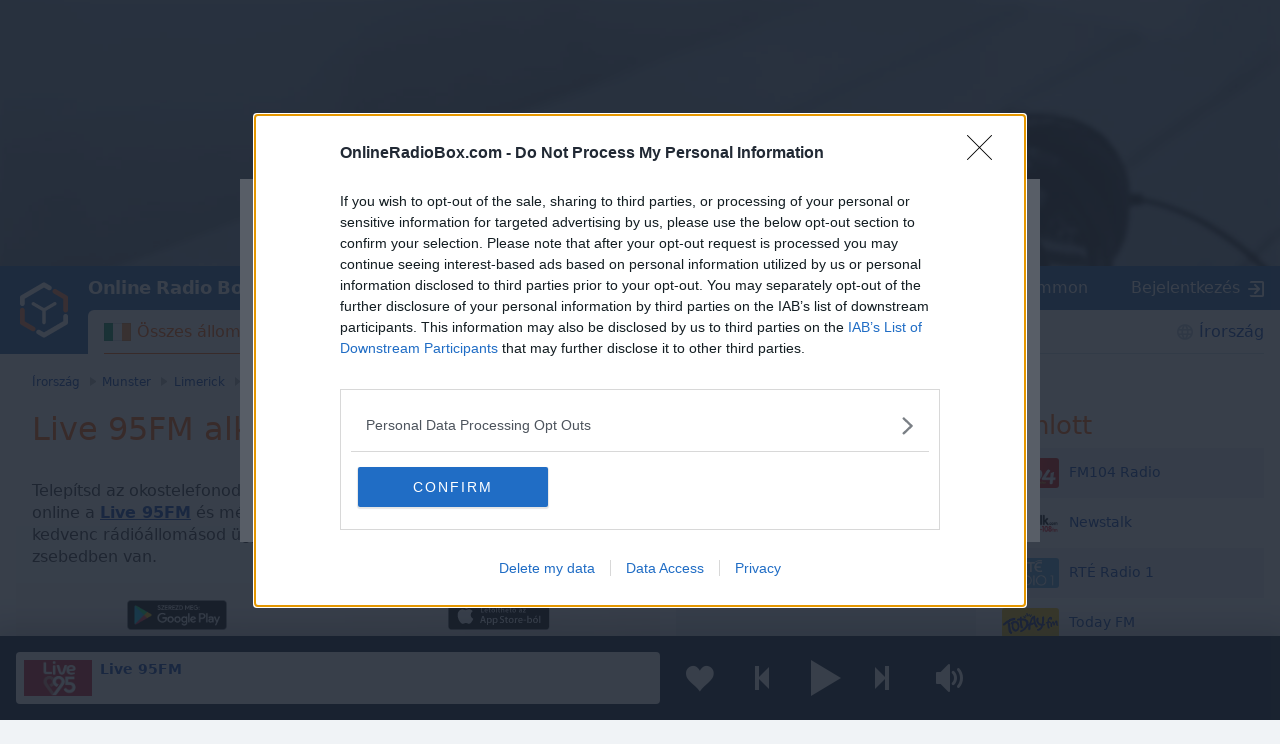

--- FILE ---
content_type: text/html; charset=utf-8
request_url: https://onlineradiobox.com/ie/live/app/?lang=hu
body_size: 16151
content:
<!DOCTYPE html>
<html lang="hu">
<head itemtype="https://schema.org/WebSite">
  <meta http-equiv="X-UA-Compatible" content="IE=edge,chrome=1"/>
  <meta name="viewport" content="width=device-width, initial-scale=1.0, minimum-scale=0.5, user-scalable=yes" />
  <meta name="HandheldFriendly" content="true"/>
  <meta name="MobileOptimized" content="480"/>
  <meta name="PalmComputingPlatform" content="true"/>
	<meta name="referrer" content="origin">
	<link rel="preload" href="//cdn.onlineradiobox.com/fonts/orb-icons.v2.woff" as="font" crossorigin="anonymous">
	<link rel="preconnect" href="//cdn.onlineradiobox.com/img/">
	<link rel="preconnect" href="//pagead2.googlesyndication.com">
	<link rel="preconnect" href="//www.google-analytics.com">
	<link rel="preconnect" href="//www.googletagservices.com">
	<link rel="preconnect" href="//googleads.g.doubleclick.net">
	<link rel="preconnect" href="//securepubads.g.doubleclick.net">
	<link rel="preconnect" href="//fonts.googleapis.com">
	<link rel="preconnect" href="//fonts.gstatic.com" crossorigin>
	<link href="//fonts.googleapis.com/css2?family=Roboto" rel="stylesheet">
	<link rel="stylesheet" media="only screen" href="//cdn.onlineradiobox.com/css/main.min.adfeca85.css"/>
	<!--[if lt IE 9]><script src="https://cdnjs.cloudflare.com/ajax/libs/html5shiv/3.7.3/html5shiv.js"></script><![endif]-->
	<!--[if lt IE 10]><link rel="stylesheet" media="screen" href="//cdn.onlineradiobox.com/css/ie.min.b59a44d3.css" /><![endif]-->

	<link rel="icon" href="//cdn.onlineradiobox.com/img/favicon.ico" type="image/x-icon"/>
	<link rel="shortcut icon" href="//cdn.onlineradiobox.com/img/favicon.ico" type="image/x-icon"/>
	<link rel="apple-touch-icon" href="//cdn.onlineradiobox.com/img/ios_favicon.png"/>
	<link rel="apple-touch-icon" sizes="57x57" href="//cdn.onlineradiobox.com/img/apple-touch-icon-57x57.png" />
	<link rel="apple-touch-icon" sizes="60x60" href="//cdn.onlineradiobox.com/img/apple-touch-icon-60x60.png" />
	<link rel="apple-touch-icon" sizes="72x72" href="//cdn.onlineradiobox.com/img/apple-touch-icon-72x72.png" />
	<link rel="apple-touch-icon" sizes="76x76" href="//cdn.onlineradiobox.com/img/apple-touch-icon-76x76.png" />
	<link rel="apple-touch-icon" sizes="114x114" href="//cdn.onlineradiobox.com/img/apple-touch-icon-114x114.png" />
	<link rel="apple-touch-icon" sizes="120x120" href="//cdn.onlineradiobox.com/img/apple-touch-icon-120x120.png" />
	<link rel="apple-touch-icon" sizes="144x144" href="//cdn.onlineradiobox.com/img/apple-touch-icon-144x144.png" />
	<link rel="apple-touch-icon" sizes="152x152" href="//cdn.onlineradiobox.com/img/apple-touch-icon-152x152.png" />
	<link rel="apple-touch-icon" sizes="180x180" href="//cdn.onlineradiobox.com/img/apple-touch-icon-180x180.png" />
	<link rel="icon" type="image/png" href="//cdn.onlineradiobox.com/img/favicon-32x32.png" sizes="32x32" />
	<link rel="icon" type="image/png" href="//cdn.onlineradiobox.com/img/favicon-194x194.png" sizes="194x194" />
	<link rel="icon" type="image/png" href="//cdn.onlineradiobox.com/img/favicon-96x96.png" sizes="96x96" />
	<link rel="icon" type="image/png" href="//cdn.onlineradiobox.com/img/android-chrome-192x192.png" sizes="192x192" />
	<link rel="icon" type="image/png" href="//cdn.onlineradiobox.com/img/favicon-16x16.png" sizes="16x16" />
	<link rel="manifest" href="//cdn.onlineradiobox.com/img/manifest.json" />
	<meta name="msapplication-TileColor" content="#2f63a0" />
	<meta name="msapplication-TileImage" content="//cdn.onlineradiobox.com/img/mstile-144x144.png" />
	<meta name="theme-color" content="#ffffff" />
	<meta name="description" content="Telepítsd a Live 95FM alkalmazást, és hallgasd a kedvenc rádióállomásodat – bárhol is vagy!" />
	<meta name="keywords" content="alkalmazás, Live 95FM, Limerick, Írország, radio, rádióállomást" />
	<meta name="twitter:card" content="summary_large_image" />
	<meta name="twitter:site" content="@onlineradiobox" />
	<meta property="og:site_name" content="OnlineRadioBox.com" />
	<meta property="og:locale" content="hu-hu" />
	<meta property="og:title" content="Live 95FM" />
	<meta property="og:url" content="https://onlineradiobox.com/ie/live/app/" />
	<meta property="og:description" content="Hallgass Live 95FM online" />
	<meta property="og:image" content="https://cdn.onlineradiobox.com/img/fblogo/1/7701.v9.png" />
	<meta property="og:image:width" content="470" />
	<meta property="og:image:height" content="245" />
	<meta name="apple-itunes-app" content="app-id=1101437391" />
	<title>Live 95FM alkalmazás</title>
	<script type="application/ld+json">
	{
	  "@context": "https://schema.org",
	  "@type": "WebSite",
	  "name": "OnlineRadioBox",
	  "url": "https://onlineradiobox.com"
	}
	</script>

<link rel="canonical" href="https://onlineradiobox.com/ie/live/app/" />
<!-- InMobi Choice. Consent Manager Tag v3.0 (for TCF 2.2) -->
<script type="text/javascript" async=true>
(function() {
  var host = 'onlineradiobox.com';
 
  var element = document.createElement('script');
  var firstScript = document.getElementsByTagName('script')[0];
  var url = 'https://cmp.inmobi.com'
    .concat('/choice/', 'cd_eHj20FwP5d', '/', host, '/choice.js?tag_version=V3');
  var uspTries = 0;
  var uspTriesLimit = 3;
  element.async = true;
  element.type = 'text/javascript';
  element.src = url;

  firstScript.parentNode.insertBefore(element, firstScript);

  function makeStub() {
    var TCF_LOCATOR_NAME = '__tcfapiLocator';
    var queue = [];
    var win = window;
    var cmpFrame;

    function addFrame() {
      var doc = win.document;
      var otherCMP = !!(win.frames[TCF_LOCATOR_NAME]);

      if (!otherCMP) {
        if (doc.body) {
          var iframe = doc.createElement('iframe');

          iframe.style.cssText = 'display:none';
          iframe.name = TCF_LOCATOR_NAME;
          doc.body.appendChild(iframe);
        } else {
          setTimeout(addFrame, 5);
        }
      }
      return !otherCMP;
    }

    function tcfAPIHandler() {
      var gdprApplies;
      var args = arguments;

      if (!args.length) {
        return queue;
      } else if (args[0] === 'setGdprApplies') {
        if (
          args.length > 3 &&
          args[2] === 2 &&
          typeof args[3] === 'boolean'
        ) {
          gdprApplies = args[3];
          if (typeof args[2] === 'function') {
            args[2]('set', true);
          }
        }
      } else if (args[0] === 'ping') {
        var retr = {
          gdprApplies: gdprApplies,
          cmpLoaded: false,
          cmpStatus: 'stub'
        };

        if (typeof args[2] === 'function') {
          args[2](retr);
        }
      } else {
        if(args[0] === 'init' && typeof args[3] === 'object') {
          args[3] = Object.assign(args[3], { tag_version: 'V3' });
        }
        queue.push(args);
      }
    }

    function postMessageEventHandler(event) {
      var msgIsString = typeof event.data === 'string';
      var json = {};

      try {
        if (msgIsString) {
          json = JSON.parse(event.data);
        } else {
          json = event.data;
        }
      } catch (ignore) {}

      var payload = json.__tcfapiCall;

      if (payload) {
        window.__tcfapi(
          payload.command,
          payload.version,
          function(retValue, success) {
            var returnMsg = {
              __tcfapiReturn: {
                returnValue: retValue,
                success: success,
                callId: payload.callId
              }
            };
            if (msgIsString) {
              returnMsg = JSON.stringify(returnMsg);
            }
            if (event && event.source && event.source.postMessage) {
              event.source.postMessage(returnMsg, '*');
            }
          },
          payload.parameter
        );
      }
    }

    while (win) {
      try {
        if (win.frames[TCF_LOCATOR_NAME]) {
          cmpFrame = win;
          break;
        }
      } catch (ignore) {}

      if (win === window.top) {
        break;
      }
      win = win.parent;
    }
    if (!cmpFrame) {
      addFrame();
      win.__tcfapi = tcfAPIHandler;
      win.addEventListener('message', postMessageEventHandler, false);
    }
  };

  makeStub();

  function makeGppStub() {
    const CMP_ID = 10;
    const SUPPORTED_APIS = [
      '2:tcfeuv2',
      '6:uspv1',
      '7:usnatv1',
      '8:usca',
      '9:usvav1',
      '10:uscov1',
      '11:usutv1',
      '12:usctv1'
    ];

    window.__gpp_addFrame = function (n) {
      if (!window.frames[n]) {
        if (document.body) {
          var i = document.createElement("iframe");
          i.style.cssText = "display:none";
          i.name = n;
          document.body.appendChild(i);
        } else {
          window.setTimeout(window.__gpp_addFrame, 10, n);
        }
      }
    };
    window.__gpp_stub = function () {
      var b = arguments;
      __gpp.queue = __gpp.queue || [];
      __gpp.events = __gpp.events || [];

      if (!b.length || (b.length == 1 && b[0] == "queue")) {
        return __gpp.queue;
      }

      if (b.length == 1 && b[0] == "events") {
        return __gpp.events;
      }

      var cmd = b[0];
      var clb = b.length > 1 ? b[1] : null;
      var par = b.length > 2 ? b[2] : null;
      if (cmd === "ping") {
        clb(
          {
            gppVersion: "1.1", // must be “Version.Subversion”, current: “1.1”
            cmpStatus: "stub", // possible values: stub, loading, loaded, error
            cmpDisplayStatus: "hidden", // possible values: hidden, visible, disabled
            signalStatus: "not ready", // possible values: not ready, ready
            supportedAPIs: SUPPORTED_APIS, // list of supported APIs
            cmpId: CMP_ID, // IAB assigned CMP ID, may be 0 during stub/loading
            sectionList: [],
            applicableSections: [-1],
            gppString: "",
            parsedSections: {},
          },
          true
        );
      } else if (cmd === "addEventListener") {
        if (!("lastId" in __gpp)) {
          __gpp.lastId = 0;
        }
        __gpp.lastId++;
        var lnr = __gpp.lastId;
        __gpp.events.push({
          id: lnr,
          callback: clb,
          parameter: par,
        });
        clb(
          {
            eventName: "listenerRegistered",
            listenerId: lnr, // Registered ID of the listener
            data: true, // positive signal
            pingData: {
              gppVersion: "1.1", // must be “Version.Subversion”, current: “1.1”
              cmpStatus: "stub", // possible values: stub, loading, loaded, error
              cmpDisplayStatus: "hidden", // possible values: hidden, visible, disabled
              signalStatus: "not ready", // possible values: not ready, ready
              supportedAPIs: SUPPORTED_APIS, // list of supported APIs
              cmpId: CMP_ID, // list of supported APIs
              sectionList: [],
              applicableSections: [-1],
              gppString: "",
              parsedSections: {},
            },
          },
          true
        );
      } else if (cmd === "removeEventListener") {
        var success = false;
        for (var i = 0; i < __gpp.events.length; i++) {
          if (__gpp.events[i].id == par) {
            __gpp.events.splice(i, 1);
            success = true;
            break;
          }
        }
        clb(
          {
            eventName: "listenerRemoved",
            listenerId: par, // Registered ID of the listener
            data: success, // status info
            pingData: {
              gppVersion: "1.1", // must be “Version.Subversion”, current: “1.1”
              cmpStatus: "stub", // possible values: stub, loading, loaded, error
              cmpDisplayStatus: "hidden", // possible values: hidden, visible, disabled
              signalStatus: "not ready", // possible values: not ready, ready
              supportedAPIs: SUPPORTED_APIS, // list of supported APIs
              cmpId: CMP_ID, // CMP ID
              sectionList: [],
              applicableSections: [-1],
              gppString: "",
              parsedSections: {},
            },
          },
          true
        );
      } else if (cmd === "hasSection") {
        clb(false, true);
      } else if (cmd === "getSection" || cmd === "getField") {
        clb(null, true);
      }
      //queue all other commands
      else {
        __gpp.queue.push([].slice.apply(b));
      }
    };
    window.__gpp_msghandler = function (event) {
      var msgIsString = typeof event.data === "string";
      try {
        var json = msgIsString ? JSON.parse(event.data) : event.data;
      } catch (e) {
        var json = null;
      }
      if (typeof json === "object" && json !== null && "__gppCall" in json) {
        var i = json.__gppCall;
        window.__gpp(
          i.command,
          function (retValue, success) {
            var returnMsg = {
              __gppReturn: {
                returnValue: retValue,
                success: success,
                callId: i.callId,
              },
            };
            event.source.postMessage(msgIsString ? JSON.stringify(returnMsg) : returnMsg, "*");
          },
          "parameter" in i ? i.parameter : null,
          "version" in i ? i.version : "1.1"
        );
      }
    };
    if (!("__gpp" in window) || typeof window.__gpp !== "function") {
      window.__gpp = window.__gpp_stub;
      window.addEventListener("message", window.__gpp_msghandler, false);
      window.__gpp_addFrame("__gppLocator");
    }
  };

  makeGppStub();

  var uspStubFunction = function() {
    var arg = arguments;
    if (typeof window.__uspapi !== uspStubFunction) {
      setTimeout(function() {
        if (typeof window.__uspapi !== 'undefined') {
          window.__uspapi.apply(window.__uspapi, arg);
        }
      }, 500);
    }
  };

  var checkIfUspIsReady = function() {
    uspTries++;
    if (window.__uspapi === uspStubFunction && uspTries < uspTriesLimit) {
      console.warn('USP is not accessible');
    } else {
      clearInterval(uspInterval);
    }
  };

  if (typeof window.__uspapi === 'undefined') {
    window.__uspapi = uspStubFunction;
    var uspInterval = setInterval(checkIfUspIsReady, 6000);
  }
})();
</script>
<!-- End InMobi Choice. Consent Manager Tag v3.0 (for TCF 2.2) -->

	
<!-- Google tag (gtag.js) -->
<script async src="https://www.googletagmanager.com/gtag/js?id=UA-52815707-2"></script>
<script>
  window.dataLayer = window.dataLayer || [];
  function gtag(){dataLayer.push(arguments);}
  gtag('js', new Date());
  gtag('config', 'UA-52815707-2');
  gtag('config', 'G-7LD76EP8L7');
</script>


<link rel="preconnect" href="https://a.pub.network/" crossorigin />
<link rel="preconnect" href="https://b.pub.network/" crossorigin />
<link rel="preconnect" href="https://c.pub.network/" crossorigin />
<link rel="preconnect" href="https://d.pub.network/" crossorigin />
<link rel="preconnect" href="https://btloader.com/" crossorigin />
<link rel="preconnect" href="https://api.btloader.com/" crossorigin />
<link rel="preconnect" href="https://cdn.confiant-integrations.net" crossorigin />
<!-- Below is a link to a CSS file that accounts for Cumulative Layout Shift, a new Core Web Vitals subset that Google uses to help rank your site in search -->
<!-- The file is intended to eliminate the layout shifts that are seen when ads load into the page. If you don't want to use this, simply remove this file -->
<!-- To find out more about CLS, visit https://web.dev/vitals/ -->
<link rel="stylesheet" href="https://a.pub.network/onlineradiobox-com/cls.css">
<script data-cfasync="false" type="text/javascript">
  var freestar = freestar || {};
  freestar.queue = freestar.queue || [];
  freestar.config = freestar.config || {};
  freestar.config.enabled_slots = [];
  freestar.initCallback = function () { (freestar.config.enabled_slots.length === 0) ? freestar.initCallbackCalled = false : freestar.newAdSlots(freestar.config.enabled_slots) }
  if (document.documentElement.clientWidth >= 768) {
    freestar.config.disabledProducts = {
      googleInterstitial: true
    }
  }
  
</script>
<script src="https://a.pub.network/onlineradiobox-com/pubfig.min.js" data-cfasync="false" async></script>

<script>

</script>
<script data-sdk="l/1.1.11" data-cfasync="false" nowprocket src="https://html-load.com/loader.min.js" charset="UTF-8"></script>
<script nowprocket>(function(){function t(o,e){const r=n();return(t=function(t,n){return r[t-=384]})(o,e)}function n(){const t=["type","last_bfa_at","&domain=","102LYbpmY","localStorage","write","rtt","https://report.error-report.com/modal?eventId=&error=Vml0YWwgQVBJIGJsb2NrZWQ%3D&domain=","contains","16kduoiF","name","split","onLine","src","Fallback Failed","display","recovery","outerHTML","as_","507790rZlnss","data","https://report.error-report.com/modal?eventId=","connection","textContent","as_index","querySelectorAll","toString","charCodeAt","message","POST","&error=","url","check","https://","hostname","link,style","/loader.min.js","1140036CjxGRI","btoa","concat","script","6789231DCXYYU","appendChild","map","Script not found","height","width","now","getBoundingClientRect","260238QFdSUT","documentElement","querySelector","from","error","location","Failed to load script: ","_fa_","value","close-error-report","loader_light","removeEventListener","&url=","style","href","loader-check","currentScript","as_modal_loaded","iframe",'/loader.min.js"]',"attributes","VGhlcmUgd2FzIGEgcHJvYmxlbSBsb2FkaW5nIHRoZSBwYWdlLiBQbGVhc2UgY2xpY2sgT0sgdG8gbGVhcm4gbW9yZS4=","none","928974xztqNb","searchParams","reload","setAttribute",'script[src*="//',"length","append","createElement","addEventListener","host","title","https://error-report.com/report","getComputedStyle","forEach","remove","13558faTYZC","setItem","340823SZkyVS","width: 100vw; height: 100vh; z-index: 2147483647; position: fixed; left: 0; top: 0;","https://report.error-report.com/modal?eventId=&error=","text","Cannot find currentScript"];return(n=function(){return t})()}(function(){const o=t,e=n();for(;;)try{if(145337===parseInt(o(459))/1+-parseInt(o(403))/2*(parseInt(o(413))/3)+-parseInt(o(447))/4+-parseInt(o(429))/5+-parseInt(o(388))/6+-parseInt(o(405))/7*(parseInt(o(419))/8)+parseInt(o(451))/9)break;e.push(e.shift())}catch(t){e.push(e.shift())}})(),(()=>{"use strict";const n=t,o=n=>{const o=t;let e=0;for(let t=0,r=n[o(393)];t<r;t++)e=(e<<5)-e+n[o(437)](t),e|=0;return e},e=class{static[n(442)](){const t=n;var e,r;let c=arguments[t(393)]>0&&void 0!==arguments[0]?arguments[0]:t(426),a=!(arguments[t(393)]>1&&void 0!==arguments[1])||arguments[1];const i=Date[t(457)](),s=i-i%864e5,d=s-864e5,l=s+864e5,u=t(428)+o(c+"_"+s),w=t(428)+o(c+"_"+d),h=t(428)+o(c+"_"+l);return u!==w&&u!==h&&w!==h&&!(null!==(e=null!==(r=window[u])&&void 0!==r?r:window[w])&&void 0!==e?e:window[h])&&(a&&(window[u]=!0,window[w]=!0,window[h]=!0),!0)}};function r(o,e){const r=n;try{window[r(414)][r(404)](window[r(464)][r(397)]+r(466)+btoa(r(411)),Date[r(457)]()[r(436)]())}catch(t){}try{!async function(n,o){const e=r;try{if(await async function(){const n=t;try{if(await async function(){const n=t;if(!navigator[n(422)])return!0;try{await fetch(location[n(473)])}catch(t){return!0}return!1}())return!0;try{if(navigator[n(432)][n(416)]>1e3)return!0}catch(t){}return!1}catch(t){return!1}}())return;const r=await async function(n){const o=t;try{const t=new URL(o(399));t[o(389)][o(394)](o(410),o(469)),t[o(389)][o(394)](o(398),""),t[o(389)][o(394)](o(438),n),t[o(389)][o(394)](o(441),location[o(473)]);const e=await fetch(t[o(473)],{method:o(439)});return await e[o(408)]()}catch(t){return o(463)}}(n);document[e(435)](e(445))[e(401)]((t=>{const n=e;t[n(402)](),t[n(433)]=""}));let a=!1;window[e(396)](e(438),(t=>{const n=e;n(476)===t[n(430)]&&(a=!0)}));const i=document[e(395)](e(477));i[e(423)]=e(431)[e(449)](r,e(440))[e(449)](btoa(n),e(412))[e(449)](o,e(471))[e(449)](btoa(location[e(473)])),i[e(391)](e(472),e(406)),document[e(460)][e(452)](i);const s=t=>{const n=e;n(468)===t[n(430)]&&(i[n(402)](),window[n(470)](n(438),s))};window[e(396)](e(438),s);const d=()=>{const t=e,n=i[t(458)]();return t(387)!==window[t(400)](i)[t(425)]&&0!==n[t(456)]&&0!==n[t(455)]};let l=!1;const u=setInterval((()=>{if(!document[e(418)](i))return clearInterval(u);d()||l||(clearInterval(u),l=!0,c(n,o))}),1e3);setTimeout((()=>{a||l||(l=!0,c(n,o))}),3e3)}catch(t){c(n,o)}}(o,e)}catch(t){c(o,e)}}function c(t,o){const e=n;try{const n=atob(e(386));!1!==confirm(n)?location[e(473)]=e(407)[e(449)](btoa(t),e(412))[e(449)](o,e(471))[e(449)](btoa(location[e(473)])):location[e(390)]()}catch(t){location[e(473)]=e(417)[e(449)](o)}}(()=>{const t=n,o=n=>t(465)[t(449)](n);let c="";try{var a,i;null===(a=document[t(475)])||void 0===a||a[t(402)]();const n=null!==(i=function(){const n=t,o=n(434)+window[n(448)](window[n(464)][n(444)]);return window[o]}())&&void 0!==i?i:0;if(!e[t(442)](t(474),!1))return;const s="html-load.com,fb.html-load.com,content-loader.com,fb.content-loader.com"[t(421)](",");c=s[0];const d=document[t(461)](t(392)[t(449)](s[n],t(384)));if(!d)throw new Error(t(454));const l=Array[t(462)](d[t(385)])[t(453)]((n=>({name:n[t(420)],value:n[t(467)]})));if(n+1<s[t(393)])return function(n,o){const e=t,r=e(434)+window[e(448)](window[e(464)][e(444)]);window[r]=o}(0,n+1),void function(n,o){const e=t;var r;const c=document[e(395)](e(450));o[e(401)]((t=>{const n=e;let{name:o,value:r}=t;return c[n(391)](o,r)})),c[e(391)](e(423),e(443)[e(449)](n,e(446))),document[e(415)](c[e(427)]);const a=null===(r=document[e(475)])||void 0===r?void 0:r[e(427)];if(!a)throw new Error(e(409));document[e(415)](a)}(s[n+1],l);r(o(t(424)),c)}catch(n){try{n=n[t(436)]()}catch(t){}r(o(n),c)}})()})();
})();</script>
</head>

<body itemscope itemtype="https://schema.org/WebPage">


<div class="modal--cookies" role="dialog">
	<section>
		<svg class="modal__i-close" aria-label="Close" role="button" xmlns="http://www.w3.org/2000/svg" viewBox="0 0 10 10"><path d="M9.8,8.8L6,5l3.8-3.8c0.3-0.3,0.3-0.7,0-1c-0.3-0.3-0.7-0.3-1,0L5,4L1.2,0.2c-0.3-0.3-0.7-0.3-1,0c-0.3,0.3-0.3,0.7,0,1L4,5 L0.2,8.8c-0.3,0.3-0.3,0.7,0,1c0.3,0.3,0.7,0.3,1,0L5,6l3.8,3.8c0.3,0.3,0.7,0.3,1,0C10.1,9.5,10.1,9.1,9.8,8.8z"></path></svg>
		<h3>Sütiket (cookie) használunk</h3>
		<p>
			Online Radio Box <a href="/privacy#cookie">sütiket használ</a> annak érdekében, hogy a felhasználóinknak a legjobb szolgáltatást nyújtsuk. A kedvelt rádióállomások és zenei műfajok, felhasználók kedvencei, állomásokról írt vélemények és más szolgáltatások biztosításához szükség van személyes adatainak feldolgozására.		
		</p>
		<p>
			Kattintson a &#39;Beleegyezem&#39; gombra, amellyel biztosítja, hogy a legjobb felhasználói élményben részesül weboldalunkon. Ha szeretné, a &#34;Beállítások&#34; menüpontban ki is választhatja, hogy mely sütiket vagy technológiákat szeretné engedélyezni.
		</p>
		
		<menu class="action">
			<li><button type="button" class="button" id="agree_eu_cookies">Beleegyezem</button></li>
			<li><span class="link" role="button" id="eu_cookie_settings">Beállítások</span></li>
		</menu>

	</section>
</div>
<div class="modal--cookies-backdrop"></div>

<div class="modal--cookies-settings" role="dialog">
	<section>
		<svg class="modal__i-close" aria-label="Close" role="button" xmlns="http://www.w3.org/2000/svg" viewBox="0 0 10 10"><path d="M9.8,8.8L6,5l3.8-3.8c0.3-0.3,0.3-0.7,0-1c-0.3-0.3-0.7-0.3-1,0L5,4L1.2,0.2c-0.3-0.3-0.7-0.3-1,0c-0.3,0.3-0.3,0.7,0,1L4,5 L0.2,8.8c-0.3,0.3-0.3,0.7,0,1c0.3,0.3,0.7,0.3,1,0L5,6l3.8,3.8c0.3,0.3,0.7,0.3,1,0C10.1,9.5,10.1,9.1,9.8,8.8z"></path></svg>
		<form>
			<h3>A legszükségesebb sütik</h3>
			<p>A szükséges sütikre a Online Radio Box alapvető funkcióinak biztosításához van szükség. A weboldal ezek nélkül a fájlok nélkül nem működik megfelelően, csak akkor kapcsolhatók ki, ha módosít böngészője beállításain, vagy a weboldalt &#34;Incognito&#34; módban használja.
				<a href="/privacy#cookies">Hogyan használjuk a sütiket</a>
			</p>
			
			<h3 class="modal__heading">Egyéb sütik</h3>
			<p>A marketing sütik segítenek nekünk és partnereinknek abban, hogy oldalunk felkeresése során és után az érdeklődésének megfelelő hirdetéseket és tartalmakat tudjuk megjeleníteni Önnek.</p>
			<ul>
				<li><span class="switch-box"><input id="cookies-gad" type="checkbox"  checked />
					<i></i><label for="cookies-gad">Google AdSense</label></span>
				</li>
				<!--<li><span class="switch-box"><input id="cookies-3rd" type="checkbox" /><i></i><label for="cookies-3rd">Third-parties Partners</label></span></li>-->
			</ul>
			
			<p>Az analitikai rendszerek, közösségi hálók és egyéb szolgáltatások sütijei abban segítenek nekünk, hogy az Ön érdeklődének megfelelően tudjuk testreszabni a weboldal megjelenését.</p>
			<ul>
				<li><span class="switch-box"><input id="cookies-gan" type="checkbox"  checked />
					<i></i><label for="cookies-gan">Google Analitycs</label></span>
				</li>
				<li><span class="switch-box"><input id="cookies-soc" type="checkbox"  checked />
					<i></i><label for="cookies-soc">Közösségi hálózatok stb.</label></span>
				</li>
			</ul>
			
			<p class="alert--error">Figyelem! A kiválasztott beállításoktól függően egyes funkciók nem biztos, hogy elérhetőek! Javasoljuk az összes süti engedélyezését a weboldal megfelelő működésének biztosítása érdekében.</p>
			
			<menu class="action">
				<li><button type="button" id="enable_all_eu_settings_cookies" class="button">Összes engedélyezése és mentés</button></li>
				<li><button type="button" id="save_cookies_settings" class="cancel">Módosítások mentése</button></li>
			</menu>
			
		</form>
	</section>
</div>

<audio id="top_player" crossorigin="true" style="width:1px;height:1px;overflow:hidden;position:absolute;"></audio>
<div class="player">
	<div class="player__promo">
		<figure><svg xmlns="http://www.w3.org/2000/svg" viewBox="0 0 888 296"><path fill="#212838" d="M837.95,82.84L491.46,282.89c-30.2,17.43-67.38,17.49-97.63,0.15L49.58,85.67 c-30.52-17.5-49.11-50.03-49-85.22V0H0v296h888V2.06C886.56,35.49,867.07,66.03,837.95,82.84z"/></svg></figure>
		<section>
			<p>Telepítsd az ingyenes Online Radio Box mobilalkalmazást okostelefonodra és hallgasd online kedvenc rádióállomásaidat, akárhol is jársz!</p>
			<button class="player__promo__close" id="player__promo__close">Nem, köszönöm</button>
			<span id="banner-android-app-link" class="link--playmarket" role="button" style="display:none">
				<a href="https://play.google.com/store/apps/details?id=com.finallevel.radiobox&amp;referrer=utm_source%3Dplayer%26utm_medium%3Dreferral%26utm_campaign%3Dads" class="promo-store-link"><img alt="Get it on Google Play" src="//cdn.onlineradiobox.com/img/google-play-badge2_hu.png" /></a>
			</span>
			<span id="banner-ios-app-link" class="link--playmarket" role="button" style="display:none">
				<a href="https://geo.itunes.apple.com/us/app/id1101437391?referrer=utm_source%3Dplayer%26utm_medium%3Dreferral%26utm_campaign%3Dads" class="promo-store-link">
					<img alt="Download on the App Store" src="//cdn.onlineradiobox.com/img/app-store-hu.svg">
				</a>
			</span>
		</section>
	</div>	
	<div class="player__section">
		<div class="player__station">
<a href="" target="_blank" class="player__station__to-applemusic" id="top_player_apple" style="display:none">Hallgass zenét az Apple Music-on</a>			
			<figure class="player__station__title" id="top_player_title">
			</figure>
			<span id="top_player_track" class="player__station__track" loading="betöltés" playing="játszott" error="lejátszási hiba" not_supported="this browser can&#39;t play it" external="Zenehallgatás most(megnyílik felugró lejátszó)" stopped="lejátszás leállítva" geo_blocked="A ön országában nem érhető el"></span>
		<!--/player__station-->
		</div>

		<div class="player__controls" role="toolbar">
<button class="b-favorite" data-toggle="modal" data-target="#popup_auth" title="Hozzáadás a Kedvencekhez"></button>
			<button class="b-bwd" id="top_player_bwd" title="Előző állomás"></button>
			<button class="b-play" id="b_top_play" role="button" title="Rádió hallgatás"></button>
			<button class="b-fwd" id="top_player_fwd" title="Következő állomás"></button>

			<div class="player__volume" id="top_vol_panel">
				<button class="b-volume" id="b_vol_control" title="Hangerő-szabályozás"></button>
				<div class="player__volume__slider" role="slider" id="top_volume_slider" aria-label="volume_level" aria-valuemin="0" aria-valuemax="100" aria-valuenow="" aria-orientation="vertical">
					<div class="b-slider" id="top_volume_control"></div>
				</div>
			</div>
		</div>
		
	</div>
</div>
<script>
	window._dashurl="//cdn.onlineradiobox.com/js/videojs-contrib-dash.min.aaddbdf7.js";
	window._hlsurl="//cdn.onlineradiobox.com/js/hls-1.6.5.min.84114ded.js";
</script>
<div class="wrapper" id="bodyW">
<header>
<div class="banner--header">
<!-- Tag ID: onlineradiobox-com_radio_header_v2 -->
<div align="center" data-freestar-ad="__320x100 __970x250" id="onlineradiobox-com_radio_header_v2">
  <script data-cfasync="false" type="text/javascript">
    freestar.config.enabled_slots.push({ placementName: "onlineradiobox-com_radio_header_v2", slotId: "onlineradiobox-com_radio_header_v2" });
  </script>
</div>
</div>			


	<div class="header">
		<a href="/hun/" class="header__logo"></a>
		<a href="/hun/" class="projectbar__logo" title="Online Radio Box. Maradj velünk!">Online Radio Box</a>
		<a class="header__favorites ajax" href="/favorites/"></a>
		<span class="header__toggle collapsed" data-toggle="collapse" data-target="#navbar" aria-expanded="false" aria-label="Site navigation" role="button"></span>

		<nav id="navbar" class="collapse">
			<ul class="header__navbar" aria-expanded="false" role="navigation" aria-label="Site navigation">
				
				<li class="navbar__country active" role="menuitem">
					<a href="/ie/" class="ajax i-flag ie">Összes állomás</a>
				</li>
				
				<li class="navbar__favorites" role="menuitem">
					<a href="/favorites/" class="ajax">Kedvencek</a>
				</li>
				
				<li class="navbar__tags" role="menuitem">
<a href="/genres/" class="ajax">Műfajok</a>	
				</li>
				
				<li class="navbar__tracks" role="menuitem">
					<a href="/music/" class="ajax">Zene</a>
				</li>
				
				<li class="navbar__countries" role="menuitem">
					<a href="/Europe/" class="ajax">Írország</a>
				</li>
				
			</ul>

			<div class="header__projectbar" role="toolbar" aria-label="Project bar">
				<a href="/" class="projectbar__logo">Online Radio Box</a>
				<ul class="projects-links">
					
					<li aria-label="casualgamescollection"><a class="i-casualgamescollection" target="_blank" href="https://casualgamescollection.com/?lang=hu" rel="noopener">Játékok</a></li>
					<li aria-label="puzzlegarage"><a class="i-puzzlegarage" target="_blank" href="https://puzzlegarage.com/?lang=hu" onclick="this.href='https://puzzlegarage.com/?utm_source=orb&amp;utm_medium=link&amp;utm_campaign=puzzle&amp;lang=hu'" rel="noopener">Puzzles</a></li>
					<li aria-label="solitaire"><a class="i-solitaire" target="_blank" href="https://solitairehut.com/?lang=hu" onclick="this.href='https://solitairehut.com/?utm_source=orb&amp;utm_medium=link&amp;utm_campaign=solitaire&amp;lang=hu'" rel="noopener">Pasziánsz</a></li>
					<li aria-label="mahjongcheste"><a class="i-mahjongchest" target="_blank" href="https://mahjongchest.com/?lang=hu" onclick="this.href='https://mahjongchest.com/?utm_source=orb&amp;utm_medium=link&amp;utm_campaign=mahjong&amp;lang=hu'" rel="noopener">Mahjong</a></li>
					<li aria-label="sudoku"><a class="i-sudoku" target="_blank" href="https://sudokutable.com/?lang=hu" onclick="this.href='https://sudokutable.com/?utm_source=orb&amp;utm_medium=link&amp;utm_campaign=sudoku&amp;lang=hu'" rel="noopener">Sudoku</a></li>
					<li aria-label="minesweeperquest"><a class="i-minesweeperquest" target="_blank" href="https://minesweeperquest.com/?lang=hu" onclick="this.href='https://minesweeperquest.com/?utm_source=orb&amp;utm_medium=link&amp;utm_campaign=minesweeper&amp;lang=hu'" rel="noopener">Minesweeper</a></li>
					<li aria-label="colorsbattle"><a class="i-colorsbattle" target="_blank" href="https://colorsbattle.com/?lang=hu" onclick="this.href='https://colorsbattle.com/?utm_source=orb&amp;utm_medium=link&amp;utm_campaign=colorsbattle&amp;lang=hu'" rel="noopener">Colors Battle</a></li>
					<li aria-label="reversibattle"><a class="i-reversibattle" target="_blank" href="https://reversibattle.com/?lang=hu" onclick="this.href='https://reversibattle.com/?utm_source=orb&amp;utm_medium=link&amp;utm_campaign=reversi&amp;lang=hu'" rel="noopener">Reversi</a></li>
					<li aria-label="backgammon"><a class="i-backgammon" target="_blank" href="https://backgammoncity.com/?lang=hu" onclick="this.href='https://backgammoncity.com/?utm_source=orb&amp;utm_medium=link&amp;utm_campaign=backgammon&amp;lang=hu'" rel="noopener">Backgammon</a></li>
				</ul>
				
					<span class="i-login" data-toggle="modal" data-target="#popup_auth" role="button">Bejelentkezés</span>
				
				<!--.header__projectbar-->
			</div>
		</nav>
		<!--.header-->
	</div>
</header>

<div class="panel alert--favorite collapse" id="addToFavouritesPopup" role="alertdialog">
	<span class="alert__i-close" data-toggle="collapse" id="addToFavouritesClose" data-target="#addToFavouritesPopup" aria-expanded="true" role="button">×</span>
	<div class="alert__content">
		Tetszik <b></b>? <span class="link"data-toggle="modal" data-target="#popup_auth" role="button">Mentés a Kedvencek közé</span>
	</div>
</div>

<div class="panel alert--reviews collapse" id="alert_reviews" role="alertdialog">
	<span class="alert__i-close" data-toggle="collapse" id="add_review_close" data-target="#alert_reviews" aria-expanded="true" role="button">×</span>
	<div class="alert__content">
		Tetszik <b></b>? <span class="link"data-toggle="modal" data-target="#popup_auth" role="button">Hagyj értékelést!</span>
	</div>
</div>

<div class="panel alert--puzzlegarage collapse" id="alert_puzzlegarage" role="alertdialog">
	<span class="alert__i-close" id="alert_puzzlegarage_close" data-toggle="collapse" data-target="#alert_puzzlegarage" aria-expanded="true" role="button">×</span>	<ul class="alert__content">
		<li>
			<span>Van egy szabad pillanatod?<br>
				<a href="https://puzzlegarage.com/" onclick="this.href='https://puzzlegarage.com/?utm_source=orb&utm_medium=advert&utm_campaign=puzzle'"  target="_blank">Játssz kirakóst ingyen!</a>
			</span>
		</li>
		<li>
			<ul class="list-previews">
	
	<li class="list-previews__item">
		<a href="https://puzzlegarage.com/puzzle/17700/" onclick="this.href='https://puzzlegarage.com/puzzle/17700/?utm_source=orb&utm_medium=advert&utm_campaign=puzzle'" target="_blank">
			<picture title="Madár fiókával a fészekben">
				<source srcset="https://cdn.puzzlegarage.com/img/puzzle/4/17700_thumb.v1.webp, https://cdn.puzzlegarage.com/img/puzzle/4/17700_thumb_r.v1.webp 2x" type="image/webp">
				<img loading="lazy" src="https://cdn.puzzlegarage.com/img/puzzle/4/17700_thumb.v1.jpg" srcset="https://cdn.puzzlegarage.com/img/puzzle/4/17700_thumb.v1.jpg, https://cdn.puzzlegarage.com/img/puzzle/4/17700_thumb_r.v1.jpg 2x" alt="Madár fiókával a fészekben">
			</picture>
		</a>
	</li>
	
	<li class="list-previews__item">
		<a href="https://puzzlegarage.com/puzzle/20731/" onclick="this.href='https://puzzlegarage.com/puzzle/20731/?utm_source=orb&utm_medium=advert&utm_campaign=puzzle'" target="_blank">
			<picture title="John Everett Millais: „Ophelia”">
				<source srcset="https://cdn.puzzlegarage.com/img/puzzle/1b/20731_thumb.v1.webp, https://cdn.puzzlegarage.com/img/puzzle/1b/20731_thumb_r.v1.webp 2x" type="image/webp">
				<img loading="lazy" src="https://cdn.puzzlegarage.com/img/puzzle/1b/20731_thumb.v1.jpg" srcset="https://cdn.puzzlegarage.com/img/puzzle/1b/20731_thumb.v1.jpg, https://cdn.puzzlegarage.com/img/puzzle/1b/20731_thumb_r.v1.jpg 2x" alt="John Everett Millais: „Ophelia”">
			</picture>
		</a>
	</li>
	
	<li class="list-previews__item">
		<a href="https://puzzlegarage.com/puzzle/13831/" onclick="this.href='https://puzzlegarage.com/puzzle/13831/?utm_source=orb&utm_medium=advert&utm_campaign=puzzle'" target="_blank">
			<picture title="Friss káposzta">
				<source srcset="https://cdn.puzzlegarage.com/img/puzzle/7/13831_thumb.v1.webp, https://cdn.puzzlegarage.com/img/puzzle/7/13831_thumb_r.v1.webp 2x" type="image/webp">
				<img loading="lazy" src="https://cdn.puzzlegarage.com/img/puzzle/7/13831_thumb.v1.jpg" srcset="https://cdn.puzzlegarage.com/img/puzzle/7/13831_thumb.v1.jpg, https://cdn.puzzlegarage.com/img/puzzle/7/13831_thumb_r.v1.jpg 2x" alt="Friss káposzta">
			</picture>
		</a>
	</li>
	
	<li class="list-previews__item">
		<a href="https://puzzlegarage.com/puzzle/15347/" onclick="this.href='https://puzzlegarage.com/puzzle/15347/?utm_source=orb&utm_medium=advert&utm_campaign=puzzle'" target="_blank">
			<picture title="Hangya körtével">
				<source srcset="https://cdn.puzzlegarage.com/img/puzzle/13/15347_thumb.v1.webp, https://cdn.puzzlegarage.com/img/puzzle/13/15347_thumb_r.v1.webp 2x" type="image/webp">
				<img loading="lazy" src="https://cdn.puzzlegarage.com/img/puzzle/13/15347_thumb.v1.jpg" srcset="https://cdn.puzzlegarage.com/img/puzzle/13/15347_thumb.v1.jpg, https://cdn.puzzlegarage.com/img/puzzle/13/15347_thumb_r.v1.jpg 2x" alt="Hangya körtével">
			</picture>
		</a>
	</li>
	
			<!--/list-previews-->
			</ul>
		</li>
	<!--/alert__content-->
	</ul>
</div>



<div class="panel alert--mahjong collapse" id="alert_mahjong" role="alertdialog">
	<span class="alert__i-close" data-toggle="collapse" data-target="#alert_mahjong" aria-expanded="true" role="button" id="alert_mahjong_close">×</span>
	<ul class="alert__content">
		<li>
			<ul class="list-previews">
				
				<li class="list-previews__item" id="mahjong-0">
					<a href="https://mahjongchest.com/" target="_blank" onclick="this.href='https://mahjongchest.com/?utm_source=orb&utm_medium=advert&utm_campaign=mahjong'">
						<img src="//cdn.onlineradiobox.com/img/mhj_banner-orbpopup.png" data-mahjong="" alt="" style="opacity: 0;">
						<img src="//cdn.onlineradiobox.com/img/mhj_banner-orbpopup-bg3.jpg" alt="Mahjong Waves">
					</a>
				</li>
				
				<li class="list-previews__item" id="mahjong-1">
					<a href="https://mahjongchest.com/" target="_blank" onclick="this.href='https://mahjongchest.com/?utm_source=orb&utm_medium=advert&utm_campaign=mahjong'">
						<img src="//cdn.onlineradiobox.com/img/mhj_banner-orbpopup.png" data-mahjong="" alt="" style="opacity: 0;">
						<img src="//cdn.onlineradiobox.com/img/mhj_banner-orbpopup-bg1.jpg" alt="Mahjong Candy">
					</a>
				</li>
				
				<li class="list-previews__item" id="mahjong-2">
					<a href="https://mahjongchest.com/" target="_blank" onclick="this.href='https://mahjongchest.com/?utm_source=orb&utm_medium=advert&utm_campaign=mahjong'">
						<img src="//cdn.onlineradiobox.com/img/mhj_banner-orbpopup.png" data-mahjong="" alt="" style="opacity: 0;">
						<img src="//cdn.onlineradiobox.com/img/mhj_banner-orbpopup-bg4.jpg" alt="Mahjong Triangle">
					</a>
				</li>
				
				<li class="list-previews__item" id="mahjong-3">
					<a href="https://mahjongchest.com/" target="_blank" onclick="this.href='https://mahjongchest.com/?utm_source=orb&utm_medium=advert&utm_campaign=mahjong'">
						<img src="//cdn.onlineradiobox.com/img/mhj_banner-orbpopup.png" data-mahjong="" alt="" style="opacity: 0;">
						<img src="//cdn.onlineradiobox.com/img/mhj_banner-orbpopup-bg2.jpg" alt="Mahjong Snowflake">
					</a>
				</li>
				
			<!--/list-previews-->
			</ul>
		</li>
		<li>
			Van egy szabad pillanatod?<br><a href="https://mahjongchest.com/" target="_blank" onclick="this.href='https://mahjongchest.com/?utm_source=orb&utm_medium=advert&utm_campaign=mahjong'">Játssz a legjobb Mahjong online!</a>
		</li>
	<!--/alert__content-->
	</ul>
</div>

<div class="page">
<ul class="breadcrumbs" itemscope="" itemtype="https://schema.org/BreadcrumbList" role="navigation">
<li itemprop="itemListElement" itemscope="" itemtype="https://schema.org/ListItem">
	<a href="/ie/" class="ajax" itemprop="item" itemtype="https://schema.org/Thing">
		<span itemprop="name">Írország</span>
	</a><meta itemprop="position" content="1" />
</li>

<li itemprop="itemListElement" itemscope="" itemtype="https://schema.org/ListItem">
	<a href="/ie/Munster-/" class="ajax" itemprop="item" itemtype="https://schema.org/Thing">
		<span itemprop="name">Munster</span>
	</a><meta itemprop="position" content="2" />
</li>

<li itemprop="itemListElement" itemscope="" itemtype="https://schema.org/ListItem">
	<a href="/ie/Limerick" class="ajax" itemprop="item" itemtype="https://schema.org/Thing">
		<span itemprop="name">Limerick</span></a>
		<meta itemprop="position" content="3" />
	</li>

<li itemprop="itemListElement" itemscope="" itemtype="https://schema.org/ListItem">
	<a href="/ie/live/" class="ajax" itemprop="item" itemtype="https://schema.org/Thing">
		<span itemprop="name">Live 95FM</span>
	</a>
	<meta itemprop="position" content="4" />
</li>
<li><span>Alkalmazás</span></li></ul>
		<div class="page__wrapper-4aside">
			<div class="page__wrapper-4right">
				<div class="page__column-left">
					<section class="apps-promo">
						<h1>Live 95FM alkalmazás</h1>
						<p>Telepítsd az okostelefonodra az Online Radio Box alkalmazást, és hallgasd online a <b><a href="/ie/live/" class="ajax">Live 95FM</a></b> <no value> és még sok más rádióállomást, bárhol is vagy! Most a kedvenc rádióállomásod ügyes alkalmazásunknak köszönhetően a zsebedben van.</p>
<div class="apps-promo__device">
	<span class="link--playmarket" role="button"><a href="https://play.google.com/store/apps/details?id=com.finallevel.radiobox&amp;referrer=utm_source%3Dradiobox%26utm_medium%3Dreferral%26utm_campaign%3Dapppage" target="_blank">
		<img alt="Get it on Google Play" src="//cdn.onlineradiobox.com/img/google-play-badge2_hu.png" />
	</a></span>
	<div class="apps-promo__device-1">
		<img src="//cdn.onlineradiobox.com/img/apps_android.png" />
		<div class="apps-promo__device__tabs">
			<span class="apps-promo__device__tabs-1">Írország</span>
			<span class="apps-promo__device__tabs-2">Kedvencek</span>
		</div>
<ul class="apps-promo__stations-list">


	<li class="apps-promo__stations__station active">
		<figure class="apps-promo__stations__station__title">
			<img class="apps-promo__station__title__logo" src="//cdn.onlineradiobox.com/img/l/1/7701.v9.png" alt="Live 95FM">
			<figcaption class="apps-promo__station__title__name">Live 95FM</figcaption>
		</figure>

		<ul class="apps-promo__stations__station__tags">
<li>pop</li><li>talk</li>
		</ul>
	</li>

	<li class="apps-promo__stations__station">
		<figure class="apps-promo__stations__station__title">
			<img class="apps-promo__station__title__logo" src="//cdn.onlineradiobox.com/img/l/8/7928.v17.png" alt="Irish Pub Radio">
			<figcaption class="apps-promo__station__title__name">Irish Pub Radio</figcaption>
		</figure>

		<ul class="apps-promo__stations__station__tags">
<li>folk</li><li>ethnic</li><li>irish</li><li>balada</li>
		</ul>
	</li>

	<li class="apps-promo__stations__station">
		<figure class="apps-promo__stations__station__title">
			<img class="apps-promo__station__title__logo" src="//cdn.onlineradiobox.com/img/l/6/7516.v8.png" alt="Deep House Radio">
			<figcaption class="apps-promo__station__title__name">Deep House Radio</figcaption>
		</figure>

		<ul class="apps-promo__stations__station__tags">
<li>electronic</li><li>house</li><li>deep house</li>
		</ul>
	</li>

	<li class="apps-promo__stations__station">
		<figure class="apps-promo__stations__station__title">
			<img class="apps-promo__station__title__logo" src="//cdn.onlineradiobox.com/img/l/7/7927.v12.png" alt="Irish Country Music Radio">
			<figcaption class="apps-promo__station__title__name">Irish Country Music Radio</figcaption>
		</figure>

		<ul class="apps-promo__stations__station__tags">
<li>folk</li><li>country</li>
		</ul>
	</li>

	<li class="apps-promo__stations__station">
		<figure class="apps-promo__stations__station__title">
			<img class="apps-promo__station__title__logo" src="//cdn.onlineradiobox.com/img/l/8/7938.v12.png" alt="Christmas FM">
			<figcaption class="apps-promo__station__title__name">Christmas FM</figcaption>
		</figure>

		<ul class="apps-promo__stations__station__tags">
<li>christmas</li>
		</ul>
	</li>

	<li class="apps-promo__stations__station">
		<figure class="apps-promo__stations__station__title">
			<img class="apps-promo__station__title__logo" src="//cdn.onlineradiobox.com/img/l/2/7212.v10.png" alt="Sunshine 106.8">
			<figcaption class="apps-promo__station__title__name">Sunshine 106.8</figcaption>
		</figure>

		<ul class="apps-promo__stations__station__tags">
<li>soul</li><li>soft pop</li><li>adult contemporary</li>
		</ul>
	</li>

	<li class="apps-promo__stations__station">
		<figure class="apps-promo__stations__station__title">
			<img class="apps-promo__station__title__logo" src="//cdn.onlineradiobox.com/img/l/6/7216.v10.png" alt="Today FM">
			<figcaption class="apps-promo__station__title__name">Today FM</figcaption>
		</figure>

		<ul class="apps-promo__stations__station__tags">
<li>rock</li><li>pop</li><li>top40</li><li>adult contemporary</li>
		</ul>
	</li>

	<li class="apps-promo__stations__station">
		<figure class="apps-promo__stations__station__title">
			<img class="apps-promo__station__title__logo" src="//cdn.onlineradiobox.com/img/l/6/7146.v20.png" alt="RTÉ Radio 1">
			<figcaption class="apps-promo__station__title__name">RTÉ Radio 1</figcaption>
		</figure>

		<ul class="apps-promo__stations__station__tags">
<li>news</li><li>talk</li><li>sports</li>
		</ul>
	</li>

	<li class="apps-promo__stations__station">
		<figure class="apps-promo__stations__station__title">
			<img class="apps-promo__station__title__logo" src="//cdn.onlineradiobox.com/img/l/7/7137.v9.png" alt="Newstalk">
			<figcaption class="apps-promo__station__title__name">Newstalk</figcaption>
		</figure>

		<ul class="apps-promo__stations__station__tags">
<li>news</li><li>talk</li>
		</ul>
	</li>

</ul>

	</div>
</div>


<div class="apps-promo__device">
	<span class="link--appstore" role="button"><a href="https://geo.itunes.apple.com/us/app/id1101437391?referrer=utm_source%3Dradiobox%26utm_medium%3Dreferral%26utm_campaign%3Dapppage" target="_blank">
		<img alt="Download on the App Store" src="//cdn.onlineradiobox.com/img/app-store-hu.svg">
	</a></span>
	<div class="apps-promo__device-2">
		<img src="//cdn.onlineradiobox.com/img/apps_ios.png" alt="">
<ul class="apps-promo__stations-list">


	<li class="apps-promo__stations__station active">
		<figure class="apps-promo__stations__station__title">
			<img class="apps-promo__station__title__logo" src="//cdn.onlineradiobox.com/img/l/1/7701.v9.png" alt="Live 95FM">
			<figcaption class="apps-promo__station__title__name">Live 95FM</figcaption>
		</figure>

		<ul class="apps-promo__stations__station__tags">
<li>pop</li><li>talk</li>
		</ul>
	</li>

	<li class="apps-promo__stations__station">
		<figure class="apps-promo__stations__station__title">
			<img class="apps-promo__station__title__logo" src="//cdn.onlineradiobox.com/img/l/8/7928.v17.png" alt="Irish Pub Radio">
			<figcaption class="apps-promo__station__title__name">Irish Pub Radio</figcaption>
		</figure>

		<ul class="apps-promo__stations__station__tags">
<li>folk</li><li>ethnic</li><li>irish</li><li>balada</li>
		</ul>
	</li>

	<li class="apps-promo__stations__station">
		<figure class="apps-promo__stations__station__title">
			<img class="apps-promo__station__title__logo" src="//cdn.onlineradiobox.com/img/l/6/7516.v8.png" alt="Deep House Radio">
			<figcaption class="apps-promo__station__title__name">Deep House Radio</figcaption>
		</figure>

		<ul class="apps-promo__stations__station__tags">
<li>electronic</li><li>house</li><li>deep house</li>
		</ul>
	</li>

	<li class="apps-promo__stations__station">
		<figure class="apps-promo__stations__station__title">
			<img class="apps-promo__station__title__logo" src="//cdn.onlineradiobox.com/img/l/7/7927.v12.png" alt="Irish Country Music Radio">
			<figcaption class="apps-promo__station__title__name">Irish Country Music Radio</figcaption>
		</figure>

		<ul class="apps-promo__stations__station__tags">
<li>folk</li><li>country</li>
		</ul>
	</li>

	<li class="apps-promo__stations__station">
		<figure class="apps-promo__stations__station__title">
			<img class="apps-promo__station__title__logo" src="//cdn.onlineradiobox.com/img/l/8/7938.v12.png" alt="Christmas FM">
			<figcaption class="apps-promo__station__title__name">Christmas FM</figcaption>
		</figure>

		<ul class="apps-promo__stations__station__tags">
<li>christmas</li>
		</ul>
	</li>

	<li class="apps-promo__stations__station">
		<figure class="apps-promo__stations__station__title">
			<img class="apps-promo__station__title__logo" src="//cdn.onlineradiobox.com/img/l/2/7212.v10.png" alt="Sunshine 106.8">
			<figcaption class="apps-promo__station__title__name">Sunshine 106.8</figcaption>
		</figure>

		<ul class="apps-promo__stations__station__tags">
<li>soul</li><li>soft pop</li><li>adult contemporary</li>
		</ul>
	</li>

	<li class="apps-promo__stations__station">
		<figure class="apps-promo__stations__station__title">
			<img class="apps-promo__station__title__logo" src="//cdn.onlineradiobox.com/img/l/6/7216.v10.png" alt="Today FM">
			<figcaption class="apps-promo__station__title__name">Today FM</figcaption>
		</figure>

		<ul class="apps-promo__stations__station__tags">
<li>rock</li><li>pop</li><li>top40</li><li>adult contemporary</li>
		</ul>
	</li>

	<li class="apps-promo__stations__station">
		<figure class="apps-promo__stations__station__title">
			<img class="apps-promo__station__title__logo" src="//cdn.onlineradiobox.com/img/l/6/7146.v20.png" alt="RTÉ Radio 1">
			<figcaption class="apps-promo__station__title__name">RTÉ Radio 1</figcaption>
		</figure>

		<ul class="apps-promo__stations__station__tags">
<li>news</li><li>talk</li><li>sports</li>
		</ul>
	</li>

	<li class="apps-promo__stations__station">
		<figure class="apps-promo__stations__station__title">
			<img class="apps-promo__station__title__logo" src="//cdn.onlineradiobox.com/img/l/7/7137.v9.png" alt="Newstalk">
			<figcaption class="apps-promo__station__title__name">Newstalk</figcaption>
		</figure>

		<ul class="apps-promo__stations__station__tags">
<li>news</li><li>talk</li>
		</ul>
	</li>

</ul>

	</div>
</div>

	</section>

	<!--/page__column-left-->
</div>

<!--/page__wrapper-4right-->
</div>

<div class="page__column-right">
<div class="banner--vertical">
	<!-- /150025860/radio-300 -->
	<div id='div-gpt-ad-1444121350684-0'>
	<script type='text/javascript'>
	googletag.cmd.push(function() { googletag.display('div-gpt-ad-1444121350684-0'); });
	</script>
	</div>
</div>
<!--/page__column-right-->
</div>

<!--/page__wrapper-4aside-->
</div>

<aside class="page__aside">
<h2>Ajánlott</h2>
<table class="tablelist-stations" role="list">
<tbody>

<tr><td><a href="/ie/fm104/" class="ajax"><img src="//cdn.onlineradiobox.com/img/l/6/7126.v5.png" alt="FM104 Radio" title="FM104 Radio">FM104 Radio</a></td></tr>

<tr><td><a href="/ie/newstalk/" class="ajax"><img src="//cdn.onlineradiobox.com/img/l/7/7137.v9.png" alt="Newstalk" title="Newstalk">Newstalk</a></td></tr>

<tr><td><a href="/ie/rtradio1/" class="ajax"><img src="//cdn.onlineradiobox.com/img/l/6/7146.v20.png" alt="RTÉ Radio 1" title="RTÉ Radio 1">RTÉ Radio 1</a></td></tr>

<tr><td><a href="/ie/todayfm/" class="ajax"><img src="//cdn.onlineradiobox.com/img/l/6/7216.v10.png" alt="Today FM" title="Today FM">Today FM</a></td></tr>

<tr><td><a href="/ie/highland/" class="ajax"><img src="//cdn.onlineradiobox.com/img/l/9/7699.v6.png" alt="Highland Radio" title="Highland Radio">Highland Radio</a></td></tr>

<tr><td><a href="/ie/tippmidwest/" class="ajax"><img src="//cdn.onlineradiobox.com/img/l/9/7739.v5.png" alt="Tipperary Mid West Radio" title="Tipperary Mid West Radio">Tipperary Mid West Radio</a></td></tr>

<tr><td><a href="/ie/tipp/" class="ajax"><img src="//cdn.onlineradiobox.com/img/l/2/7742.v6.png" alt="Tipp FM" title="Tipp FM">Tipp FM</a></td></tr>

<tr><td><a href="/ie/kerry/" class="ajax"><img src="//cdn.onlineradiobox.com/img/l/5/7745.v8.png" alt="Radio Kerry" title="Radio Kerry">Radio Kerry</a></td></tr>

<tr><td><a href="/ie/opentempo/" class="ajax"><img src="//cdn.onlineradiobox.com/img/l/1/7801.v5.png" alt="OpenTempo FM" title="OpenTempo FM">OpenTempo FM</a></td></tr>

<tr><td><a href="/ie/shannonside/" class="ajax"><img src="//cdn.onlineradiobox.com/img/l/5/8015.v7.png" alt="ShannonSide FM" title="ShannonSide FM">ShannonSide FM</a></td></tr>

<tr><td><a href="/ie/midwest/" class="ajax"><img src="//cdn.onlineradiobox.com/img/l/3/8153.v7.png" alt="Midwest Radio" title="Midwest Radio">Midwest Radio</a></td></tr>

<tr><td><a href="/ie/ignoreland/" class="ajax"><img src="//cdn.onlineradiobox.com/img/l/8/88878.v21.png" alt="Ignoreradio Shoegaze" title="Ignoreradio Shoegaze">Ignoreradio Shoegaze</a></td></tr>

<tr><td><a href="/ie/maria/" class="ajax"><img src="//cdn.onlineradiobox.com/img/l/1/98251.v4.png" alt="Radio Maria" title="Radio Maria">Radio Maria</a></td></tr>

</tbody>
</table>

</aside>

<!--/page-->
</div>
<div class="banner--footer">
	
<!-- Tag ID: onlineradiobox-com_radio_footer -->
<div align="center" data-freestar-ad="__300x250 __970x250" id="onlineradiobox-com_radio_footer">
  <script data-cfasync="false" type="text/javascript">
    freestar.config.enabled_slots.push({ placementName: "onlineradiobox-com_radio_footer", slotId: "onlineradiobox-com_radio_footer" });
  </script>
</div>
	
</div>

<!--/wrapper-->
</div>

<footer class="footer">
<section class="footer__section" id="footer-section">
<div  class="footer__current">
			<a href="/ie/" class="ajax footer__current__link">
				Online rádió <span class="footer__current__link__country">Írország</span> <i class="i-flag ie"></i>
			</a>

	<span class="footer__language-toggle dropup">Nyelv:<br /><span id="dLang" data-toggle="dropdown" aria-haspopup="true" aria-expanded="false" role="button">Magyar</span>
<div class="dropdown-menu" aria-labelledby="dLang">
<ul class="lang-menu" role="menu">
<li><a href="?lang=en">English</a></li><li><a href="?lang=es">Español</a></li><li><a href="?lang=de">Deutsch</a></li><li><a href="?lang=fr">Français</a></li><li><a href="?lang=pt">Português</a></li><li><a href="?lang=ru">Русский</a></li>
</ul>
<ul class="lang-menu" role="menu">
<li><a href="?lang=sq">Shqip</a></li><li><a href="?lang=az">Azərbaycan dili</a></li><li><a href="?lang=be">Беларуская</a></li><li><a href="?lang=bg">Български</a></li><li><a href="?lang=cs">Čeština</a></li><li><a href="?lang=da">Dansk</a></li><li><a href="?lang=el">Ελληνικά</a></li><li><a href="?lang=et">Eesti keel</a></li><li><a href="?lang=fi">Suomen kieli</a></li><li><a href="?lang=ja">日本語</a></li><li><a href="?lang=hr">Hrvatski</a></li><li><a href="?lang=id">Bahasa Indonesia</a></li><li><a href="?lang=it">Italiano</a></li><li class="active"><a href="?lang=hu">Magyar</a></li><li><a href="?lang=ms">Bahasa Melayu</a></li><li><a href="?lang=nl">Nederlands</a></li><li><a href="?lang=ko">한국어</a></li><li><a href="?lang=lv">Latviešu valoda</a></li><li><a href="?lang=lt">Lietuvių kalba</a></li><li><a href="?lang=mk">Македонски</a></li><li><a href="?lang=no">Norsk</a></li><li><a href="?lang=pl">Polski</a></li><li><a href="?lang=ro">Română</a></li><li><a href="?lang=sr">Srpski</a></li><li><a href="?lang=sk">Slovenský</a></li><li><a href="?lang=sl">Slovenski</a></li><li><a href="?lang=sv">Svenska</a></li><li><a href="?lang=th"> ภาษาไทย</a></li><li><a href="?lang=tr">Türkçe</a></li><li><a href="?lang=uk">Українська</a></li>
</ul>
</div>
	</span>
</div>

<dl class="footer__suggestions">
	<dt>Szomszédos országok</dt>
	<dd>
		<ul class="footer__countries-list" role="directory">
<li><a href="/im/" class="ajax i-flag im">Isle of Man</a></li><li><a href="/nl/" class="ajax i-flag nl">Hollandia</a></li>
		</ul>
	</dd>

<dt>Népszerű országok</dt>
<dd>

	<ul class="footer__countries-list" role="directory">
<li><a href="/de/" class="ajax i-flag de">Németország</a></li><li><a href="/ro/" class="ajax i-flag ro">Románia</a></li><li><a href="/rs/" class="ajax i-flag rs">Szerbia</a></li><li><a href="/hu/" class="ajax i-flag hu">Magyarország</a></li>
	</ul>
</dd>
<dt class="footer__playmarket">

<h3>Hallgass <b>Live 95FM</b> az okostelefonodon ingyen a <a href="/android">Android</a> vagy <a href="https://geo.itunes.apple.com/us/app/id1101437391?referrer=utm_source%3Dradiobox%26utm_medium%3Dreferral%26utm_campaign%3Dhomepage">iOS</a></h3>
</dt>
<!--/footer__countries-->
</dl>

<div class="footer__additional">
<ul class="footer__mainland-list" role="directory">
<li><a href="/Africa/" class="ajax">Afrika</a></li><li><a href="/Asia/" class="ajax">Ázsia</a></li><li><a href="/North-America/" class="ajax">Észak Amerika</a></li><li><a href="/South-America/" class="ajax">Dél Amerika</a></li><li class=&#34;active&#34;><a href="/Europe/" class="ajax">Európa</a></li><li><a href="/Oceania/" class="ajax">Óceánia</a></li>
</ul>
	<div class="footer__socials">
		<a href="https://www.facebook.com/onlineradiobox/" target="_blank" class="i-fb" title="Online Radio Box on facebook"></a> <a href="https://twitter.com/onlineradiobox/" target="_blank" class="i-tw" title="Online Radio Box's twitter"></a>
		<a href="https://www.instagram.com/_online_radio_box_/" target="social" class="i-inst" title="Online Radio Box's Instagram"></a>
	</div>
</div>


<!--/footer__section-->
</section>

<section class="footer__info">
	<span class="footer__info__copyright" role="contentinfo">&copy;&nbsp;Online Radio Box, 2015-2025.<br/>
			Created by <a href="https://final-level.com/" target="_blank">Final Level</a>
	</span>
	<ul class="footer__info__links" role="complementary">
		<li><a href="/terms" class="ajax">Felhasználási feltételek</a></li>
		
			<li><a href="/privacy" class="ajax">Adatvédelem</a></li>
		
		
			<li role="menuitem"><a href="#" onclick="window.__tcfapi('displayConsentUi', 2, function() {} ); return false">Sütik kezelése</a></li>
			
		<li><a href="/feedback" class="ajax">Visszajelzés</a></li>
		<li><a href="/widgets/" class="ajax">Widgetek</a></li>
		<li><a href="/office/" class="ajax">A rádióállomások</a></li>
	</ul>
<!--/footer__info-->
</section>

</footer>

<div class="modal fade _login" id="popup_auth" tabindex="-1" aria-labelledby="myModalLabel_0" aria-hidden="true" role="dialog">
	<div class="modal__dialog">
		<div class="modal__content">
			<span class="modal__i-close" data-dismiss="modal" aria-label="Close" aria-hidden="true">×</span>
			<h3 class="modal__heading" id="myModalLabel_0">Engedélyezés</h3>
			<p>Engedélyre kizárólag a személyes adataid tárolása miatt van szükség</p>
			<div class="login__agreement">
				<input type="checkbox" id="user-agree"> <label for="user-agree">Elolvastam és elfogadtam a</label> <a href="/terms" target="policy">Felhasználási feltételek</a> & <a href="/privacy" target="policy">Adatvédelem</a>
			</div>
			<p>Bejelentkezés ezzel</p>
			<p class="login__social-buttons"><a href="#" class="b-fb socialLoginPopup disabled" haspopup="false" network="fb" title="Facebook"></a><a href="#" class="b-google socialLoginPopup disabled" haspopup="false" network="google" title="Google"></a><a href="#" class="b-yahoo socialLoginPopup disabled" haspopup="false" network="yahoo" title="Yahoo"></a><a href="#" class="b-apple socialLoginPopup disabled" haspopup="false" network="apple" title="Apple"></a><a href="#" class="b-telegram socialLoginPopup disabled" haspopup="true" network="telegram" title="Telegram"></a>
</p>
			<p>
				<small class="link collapsed" data-toggle="collapse" data-target="#auth_options" aria-expanded="false">További engedélyezési módok</small>
			</p>
			<div class="panel">
				<div class="login__social-buttons collapse" id="auth_options" aria-expanded="false">
<a href="#" class="b-vk socialLoginPopup disabled" network="vk" title="ВКонтакте"></a><a href="#" class="b-mailru socialLoginPopup disabled" network="mailru" title="Мейл.ру"></a>
				</div>
			</div>

		</div>
	</div>
</div>
<button id="set_radio_button" style="display: none;" played="0" class="b-play station_play" aria-label="Élő adás" title="Rádió hallgatás" stream="https://wg.cdn.tibus.net/Live95fm" streamType="mp3" radioId="ie.live" radioImg="//cdn.onlineradiobox.com/img/l/1/7701.v9.png" radioName="Live 95FM"></button>

<div class="modal fade _disconnect" tabindex="-1" aria-labelledby="pDisconnect" id="popup_no_internet" aria-hidden="true" role="dialog">
	<div class="modal__dialog">
		<div class="modal__content">
			<span class="modal__i-close" data-dismiss="modal" aria-label="Close" aria-hidden="true">×</span>
			<div class="_loading"></div>
			<span id="pDisconnect">Szerverkapcsolat megszakadt</span>
		</div>
	</div>
</div>
<div class="modal fade _loading" id="loading" tabindex="-1" aria-hidden="true" role="progressbar"></div>
<div class="modal fade _disabled" id="popup_disabled" tabindex="-1" aria-labelledby="stopped_station_popup" aria-hidden="true" role="dialog">
	<div class="modal__dialog">
		<div class="modal__content">
			<span class="modal__i-close" data-dismiss="modal" aria-label="Close" aria-hidden="true">×</span>
			<h3 class="modal__heading" id="stopped_station_popup">Sajnos, az állomás már abbahagyta a műsorszórást</h3>
			<p>Talán ez egy csak átmeneti probléma az állomás esetén.</p>
			Megadhatod az e-mail-címed és értesítünk, ha az állomás ismét adást sugároz.
			<form>
				<input type="email" placeholder="email" /> <input type="submit" class="button" value="feliratkozás" id="disabled_subscribe" />
			</form>
			Vagy hallgass egy másik <a href="/ie/" class="ajax" id="alternative-stations-link">Írországból rádióállomások</a>
		</div>
	</div>
</div>
<script>
window.trackServer="https://scraper2.onlineradiobox.com/";
window.currentCountry="ie";
</script>
<script src="//ajax.googleapis.com/ajax/libs/jquery/1.11.2/jquery.min.js"></script>
<script src="//cdn.onlineradiobox.com/js/bootstrap.js"></script>
<script type="text/javascript" src="//cdn.onlineradiobox.com/js/videojs-8.21.1.min.8a5f0305.js"></script>
<script src="//cdn.onlineradiobox.com/js/radio.min.bd280e51.js"></script>

	<script>
		(function() {
			function getXHR() {
				if (navigator.appName == "Microsoft Internet Explorer"){
					return new ActiveXObject("Microsoft.XMLHTTP");
				} else {
					return new XMLHttpRequest();
				}
			}

			function getAuth() {
				var xhr = getXHR();
				xhr.open('POST', 'https://oauth.telegram.org/auth/get?bot_id=5527323299&lang=hu-hu');
				xhr.setRequestHeader('Content-Type', 'application/x-www-form-urlencoded; charset=UTF-8');
				xhr.setRequestHeader('X-Requested-With', 'XMLHttpRequest');
				xhr.onreadystatechange = function() {
					if (xhr.readyState == 4) {
						if (typeof xhr.responseBody == 'undefined' && xhr.responseText) {
							try {
								var result = JSON.parse(xhr.responseText);
							} catch(e) {
								var result = {};
							}
							if (!result.user) {
								console.log("Failed to get user auth data");
								return;
							}
							var authXhr = getXHR();
							var params = new URLSearchParams(result.user);
							authXhr.open("GET", "https://onlineradiobox.com/social/auth/telegram/?" + params.toString());
							authXhr.setRequestHeader('X-Requested-With', 'XMLHttpRequest');
							authXhr.onreadystatechange = function() {
								if (authXhr.readyState == 4 && authXhr.status == 200) {
									window.location.reload();
									return;
								}
							};
							authXhr.onerror = function() {
								console.log("Failed to send user auth data");
							};
							authXhr.withCredentials = true;
							authXhr.send();
						}
					}
				};
				xhr.onerror = function() {
					console.log("Tg auth failed");
				};
				xhr.withCredentials = true;
				xhr.send();
			};

			document.addEventListener('DOMContentLoaded', function() {
				document.getElementsByClassName("b-telegram")[0].addEventListener("click", function(event) {
					event.preventDefault();
					if (this.classList.contains('disabled')) {
						return;
					}

					var popup = window.open("https://oauth.telegram.org/auth/?bot_id=5527323299&embed=1&origin=https%3A%2F%2Fonlineradiobox.com", 'telegram_oauth_bot5527323299', 'width=550,height=470,left=445,top=240,status=0,location=0,menubar=0,toolbar=0');
					popup.focus();

					var timer = setInterval(function() {
						if (popup.closed) {
							clearInterval(timer);
							getAuth();
						}
					}, 100);

					return false;
				});
			}, false);
		})();
	</script>
	

<script>
$(function() {
	console.log("Load css")
	$('head').append( $('<link rel="stylesheet" type="text/css" />').attr('href', '//cdn.onlineradiobox.com/css/icons.min.7d4caca3.css') );
})
</script>
</body>
</html>


--- FILE ---
content_type: image/svg+xml
request_url: https://cdn.onlineradiobox.com/img/app-store-hu.svg
body_size: 4137
content:
<?xml version="1.0" encoding="utf-8"?>
<!-- Generator: Adobe Illustrator 16.0.0, SVG Export Plug-In . SVG Version: 6.00 Build 0)  -->
<!DOCTYPE svg PUBLIC "-//W3C//DTD SVG 1.1//EN" "http://www.w3.org/Graphics/SVG/1.1/DTD/svg11.dtd">
<svg version="1.1" id="HU_Download_on_the_App_Store"
	 xmlns="http://www.w3.org/2000/svg" xmlns:xlink="http://www.w3.org/1999/xlink" x="0px" y="0px" width="135px" height="40px"
	 viewBox="0 0 135 40" enable-background="new 0 0 135 40" xml:space="preserve">
<g>
	<path fill="#A6A6A6" d="M130.197,40H4.729C2.122,40,0,37.872,0,35.267V4.726C0,2.12,2.122,0,4.729,0h125.468
		C132.803,0,135,2.12,135,4.726v30.541C135,37.872,132.803,40,130.197,40L130.197,40z"/>
	<path d="M134.032,35.268c0,2.116-1.714,3.83-3.834,3.83H4.729c-2.119,0-3.839-1.714-3.839-3.83V4.725
		c0-2.115,1.72-3.835,3.839-3.835h125.468c2.121,0,3.834,1.72,3.834,3.835L134.032,35.268L134.032,35.268z"/>
	<g>
		<g>
			<path fill="#FFFFFF" d="M30.128,19.784c-0.029-3.223,2.639-4.791,2.761-4.864c-1.511-2.203-3.853-2.504-4.676-2.528
				c-1.967-0.207-3.875,1.177-4.877,1.177c-1.022,0-2.565-1.157-4.228-1.123c-2.14,0.033-4.142,1.272-5.24,3.196
				c-2.266,3.923-0.576,9.688,1.595,12.859c1.086,1.553,2.355,3.287,4.016,3.226c1.625-0.067,2.232-1.036,4.193-1.036
				c1.943,0,2.513,1.036,4.207,0.997c1.744-0.028,2.842-1.56,3.89-3.127c1.255-1.78,1.759-3.533,1.779-3.623
				C33.507,24.924,30.161,23.647,30.128,19.784z"/>
			<path fill="#FFFFFF" d="M26.928,10.306c0.874-1.093,1.472-2.58,1.306-4.089c-1.265,0.056-2.847,0.875-3.758,1.944
				c-0.806,0.942-1.526,2.486-1.34,3.938C24.557,12.205,26.016,11.382,26.928,10.306z"/>
		</g>
	</g>
	<g>
		<path fill="#FFFFFF" d="M50.383,30.648h-1.587l-0.87-2.732h-3.022l-0.828,2.732h-1.545l2.995-9.301h1.849L50.383,30.648z
			 M47.665,26.771l-0.787-2.429c-0.083-0.248-0.239-0.832-0.469-1.753h-0.028c-0.092,0.396-0.239,0.98-0.441,1.753l-0.773,2.429
			H47.665z"/>
		<path fill="#FFFFFF" d="M58.098,27.212c0,1.142-0.309,2.043-0.925,2.705c-0.552,0.589-1.237,0.883-2.056,0.883
			c-0.883,0-1.518-0.317-1.904-0.952h-0.028v3.533h-1.49v-7.231c0-0.718-0.019-1.453-0.055-2.208h1.311l0.083,1.062h0.028
			c0.497-0.8,1.251-1.2,2.263-1.2c0.791,0,1.451,0.312,1.98,0.938C57.833,25.368,58.098,26.191,58.098,27.212z M56.58,27.268
			c0-0.653-0.147-1.191-0.442-1.614c-0.322-0.442-0.754-0.663-1.297-0.663c-0.368,0-0.702,0.122-1,0.366
			c-0.299,0.243-0.495,0.563-0.587,0.959c-0.046,0.184-0.069,0.336-0.069,0.455v1.118c0,0.487,0.149,0.899,0.449,1.235
			c0.299,0.336,0.688,0.503,1.166,0.503c0.561,0,0.998-0.216,1.311-0.648C56.423,28.546,56.58,27.976,56.58,27.268z"/>
		<path fill="#FFFFFF" d="M65.826,27.212c0,1.142-0.309,2.043-0.925,2.705c-0.552,0.589-1.237,0.883-2.056,0.883
			c-0.883,0-1.518-0.317-1.904-0.952h-0.028v3.533h-1.49v-7.231c0-0.718-0.019-1.453-0.055-2.208h1.311l0.083,1.062h0.028
			c0.497-0.8,1.251-1.2,2.263-1.2c0.791,0,1.451,0.312,1.98,0.938C65.561,25.368,65.826,26.191,65.826,27.212z M64.308,27.268
			c0-0.653-0.147-1.191-0.442-1.614c-0.322-0.442-0.754-0.663-1.297-0.663c-0.368,0-0.702,0.122-1,0.366
			c-0.299,0.243-0.495,0.563-0.587,0.959c-0.046,0.184-0.069,0.336-0.069,0.455v1.118c0,0.487,0.149,0.899,0.449,1.235
			c0.299,0.336,0.688,0.503,1.166,0.503c0.561,0,0.998-0.216,1.311-0.648C64.151,28.546,64.308,27.976,64.308,27.268z"/>
		<path fill="#FFFFFF" d="M74.479,28.04c0,0.792-0.275,1.436-0.826,1.933c-0.605,0.543-1.451,0.813-2.533,0.813
			c-1.002,0-1.805-0.193-2.411-0.579l0.344-1.242c0.654,0.396,1.371,0.594,2.154,0.594c0.561,0,0.998-0.127,1.311-0.381
			c0.314-0.253,0.471-0.592,0.471-1.016c0-0.378-0.129-0.695-0.387-0.954c-0.258-0.258-0.686-0.497-1.283-0.719
			c-1.629-0.607-2.443-1.497-2.443-2.668c0-0.765,0.285-1.391,0.855-1.879c0.57-0.489,1.33-0.733,2.277-0.733
			c0.846,0,1.551,0.147,2.111,0.441l-0.373,1.215c-0.523-0.285-1.117-0.428-1.779-0.428c-0.525,0-0.934,0.129-1.229,0.387
			c-0.248,0.229-0.373,0.51-0.373,0.842c0,0.368,0.143,0.671,0.428,0.91c0.248,0.221,0.699,0.46,1.354,0.718
			c0.801,0.322,1.389,0.699,1.766,1.132S74.479,27.396,74.479,28.04z"/>
		<path fill="#FFFFFF" d="M79.529,25.06h-1.643v3.257c0,0.828,0.289,1.242,0.869,1.242c0.268,0,0.488-0.023,0.662-0.069l0.041,1.132
			c-0.293,0.11-0.68,0.165-1.158,0.165c-0.59,0-1.049-0.179-1.381-0.538c-0.33-0.358-0.496-0.961-0.496-1.808V25.06h-0.98v-1.118
			h0.98v-1.228l1.463-0.442v1.67h1.643V25.06z"/>
		<path fill="#FFFFFF" d="M87.09,27.24c0,1.03-0.293,1.876-0.883,2.539C85.592,30.46,84.771,30.8,83.75,30.8
			c-0.984,0-1.768-0.326-2.352-0.979s-0.877-1.477-0.877-2.47c0-1.04,0.301-1.891,0.904-2.554c0.602-0.662,1.414-0.993,2.436-0.993
			c0.984,0,1.775,0.326,2.373,0.979C86.805,25.418,87.09,26.237,87.09,27.24z M85.545,27.288c0-0.618-0.133-1.148-0.4-1.592
			c-0.312-0.535-0.76-0.803-1.338-0.803c-0.6,0-1.055,0.268-1.367,0.803c-0.266,0.443-0.4,0.983-0.4,1.619
			c0,0.619,0.135,1.149,0.4,1.592c0.322,0.535,0.773,0.803,1.354,0.803c0.57,0,1.016-0.272,1.338-0.816
			C85.406,28.441,85.545,27.906,85.545,27.288z"/>
		<path fill="#FFFFFF" d="M92.279,25.253c-0.146-0.028-0.303-0.042-0.469-0.042c-0.525,0-0.93,0.198-1.215,0.594
			c-0.248,0.35-0.373,0.791-0.373,1.325v3.519h-1.49l0.014-4.596c0-0.772-0.018-1.477-0.055-2.111h1.297l0.055,1.283h0.043
			c0.156-0.441,0.404-0.795,0.744-1.062c0.332-0.239,0.689-0.358,1.076-0.358c0.139,0,0.264,0.009,0.373,0.027V25.253z"/>
		<path fill="#FFFFFF" d="M99.068,26.978c0,0.267-0.02,0.492-0.055,0.677h-4.473c0.02,0.662,0.236,1.168,0.65,1.518
			c0.377,0.312,0.863,0.469,1.461,0.469c0.664,0,1.266-0.105,1.809-0.317l0.234,1.035c-0.635,0.276-1.385,0.414-2.25,0.414
			c-1.039,0-1.855-0.306-2.449-0.918c-0.592-0.611-0.889-1.433-0.889-2.463c0-1.012,0.275-1.854,0.828-2.525
			c0.578-0.718,1.361-1.076,2.346-1.076c0.965,0,1.697,0.358,2.193,1.076C98.871,25.437,99.068,26.141,99.068,26.978z
			 M97.646,26.591c0.01-0.441-0.088-0.823-0.289-1.145c-0.258-0.414-0.654-0.621-1.188-0.621c-0.488,0-0.883,0.202-1.186,0.606
			c-0.25,0.322-0.396,0.709-0.443,1.159H97.646z"/>
		<path fill="#FFFFFF" d="M103.596,27.475h-3.438v-1.049h3.438V27.475z"/>
		<path fill="#FFFFFF" d="M111.57,27.198c0,1.132-0.312,2.033-0.938,2.705c-0.553,0.598-1.229,0.896-2.029,0.896
			c-0.957,0-1.66-0.396-2.111-1.187h-0.027l-0.084,1.035h-1.27c0.037-0.543,0.057-1.146,0.057-1.808v-7.977h1.49v4.058h0.027
			c0.441-0.746,1.154-1.118,2.139-1.118c0.811,0,1.471,0.311,1.98,0.932S111.57,26.177,111.57,27.198z M110.053,27.254
			c0-0.653-0.146-1.188-0.441-1.601c-0.322-0.451-0.76-0.677-1.311-0.677c-0.369,0-0.699,0.12-0.994,0.358
			c-0.295,0.24-0.492,0.558-0.594,0.953c-0.037,0.156-0.055,0.312-0.055,0.469v1.173c0,0.46,0.154,0.855,0.461,1.187
			c0.309,0.332,0.693,0.497,1.152,0.497c0.562,0,1-0.211,1.312-0.635C109.896,28.556,110.053,27.98,110.053,27.254z"/>
		<path fill="#FFFFFF" d="M119.367,27.24c0,1.03-0.293,1.876-0.883,2.539c-0.615,0.681-1.436,1.021-2.457,1.021
			c-0.984,0-1.768-0.326-2.352-0.979s-0.877-1.477-0.877-2.47c0-1.04,0.301-1.891,0.904-2.554c0.602-0.662,1.414-0.993,2.436-0.993
			c0.984,0,1.775,0.326,2.373,0.979C119.082,25.418,119.367,26.237,119.367,27.24z M117.822,27.288c0-0.618-0.133-1.148-0.4-1.592
			c-0.312-0.535-0.76-0.803-1.338-0.803c-0.6,0-1.055,0.268-1.367,0.803c-0.266,0.443-0.4,0.983-0.4,1.619
			c0,0.619,0.135,1.149,0.4,1.592c0.322,0.535,0.773,0.803,1.354,0.803c0.57,0,1.016-0.272,1.338-0.816
			C117.684,28.441,117.822,27.906,117.822,27.288z M118.029,21.127l-1.67,2h-1.035l1.188-2H118.029z"/>
		<path fill="#FFFFFF" d="M122.5,30.648h-1.49v-9.784h1.49V30.648z"/>
	</g>
	<g>
		<g>
			<path fill="#FFFFFF" d="M47.391,16.533h-3.715V9.996h1.048v5.655h2.667V16.533z"/>
			<path fill="#FFFFFF" d="M52.678,13.953c0,0.188-0.014,0.346-0.039,0.475h-3.143c0.013,0.466,0.164,0.821,0.455,1.067
				c0.266,0.22,0.608,0.33,1.028,0.33c0.466,0,0.89-0.074,1.271-0.223l0.164,0.728c-0.446,0.194-0.973,0.291-1.581,0.291
				c-0.73,0-1.305-0.215-1.722-0.645s-0.625-1.007-0.625-1.731c0-0.711,0.193-1.303,0.582-1.775
				c0.407-0.504,0.956-0.756,1.648-0.756c0.679,0,1.193,0.252,1.542,0.756C52.539,12.87,52.678,13.365,52.678,13.953z
				 M51.678,13.682c0.007-0.311-0.062-0.579-0.203-0.805c-0.182-0.291-0.459-0.437-0.834-0.437c-0.343,0-0.621,0.142-0.835,0.427
				c-0.174,0.227-0.277,0.498-0.31,0.815H51.678z"/>
			<path fill="#FFFFFF" d="M56.577,12.604h-1.154v2.29c0,0.582,0.204,0.873,0.611,0.873c0.188,0,0.343-0.016,0.466-0.049
				l0.028,0.795c-0.207,0.078-0.479,0.117-0.814,0.117c-0.414,0-0.737-0.126-0.97-0.378c-0.233-0.252-0.35-0.676-0.35-1.271v-2.377
				h-0.688v-0.786h0.688v-0.863l1.028-0.31v1.173h1.154V12.604z"/>
			<path fill="#FFFFFF" d="M62.33,14.137c0,0.725-0.207,1.319-0.62,1.785c-0.432,0.479-1.006,0.718-1.723,0.718
				c-0.69,0-1.24-0.229-1.65-0.689c-0.41-0.459-0.614-1.038-0.614-1.736c0-0.73,0.211-1.329,0.634-1.794
				c0.422-0.466,0.992-0.698,1.708-0.698c0.69,0,1.245,0.229,1.665,0.688C62.129,12.857,62.33,13.433,62.33,14.137z M59.632,10.626
				c0,0.155-0.05,0.285-0.148,0.388c-0.1,0.104-0.223,0.155-0.37,0.155c-0.154,0-0.28-0.053-0.38-0.16
				c-0.1-0.107-0.148-0.234-0.148-0.383s0.051-0.276,0.153-0.383c0.103-0.106,0.23-0.16,0.385-0.16c0.147,0,0.269,0.054,0.365,0.16
				C59.584,10.35,59.632,10.477,59.632,10.626z M61.243,14.171c0-0.435-0.094-0.808-0.28-1.119
				c-0.219-0.376-0.531-0.564-0.937-0.564c-0.419,0-0.738,0.188-0.957,0.564c-0.187,0.311-0.28,0.69-0.28,1.138
				c0,0.435,0.094,0.808,0.28,1.119c0.226,0.376,0.541,0.564,0.947,0.564c0.398,0,0.712-0.191,0.937-0.574
				C61.146,14.982,61.243,14.606,61.243,14.171z M61.457,10.626c0,0.155-0.05,0.285-0.149,0.388c-0.1,0.104-0.226,0.155-0.38,0.155
				c-0.146,0-0.271-0.053-0.369-0.16c-0.1-0.107-0.149-0.234-0.149-0.383s0.051-0.276,0.153-0.383
				c0.103-0.106,0.228-0.16,0.375-0.16c0.154,0,0.279,0.054,0.375,0.16C61.409,10.35,61.457,10.477,61.457,10.626z"/>
			<path fill="#FFFFFF" d="M64.928,16.533H63.88V9.656h1.048V16.533z"/>
			<path fill="#FFFFFF" d="M69.166,12.604h-1.154v2.29c0,0.582,0.204,0.873,0.611,0.873c0.188,0,0.343-0.016,0.466-0.049
				l0.027,0.795c-0.207,0.078-0.478,0.117-0.814,0.117c-0.414,0-0.737-0.126-0.97-0.378c-0.233-0.252-0.35-0.676-0.35-1.271v-2.377
				h-0.688v-0.786h0.688v-0.863l1.028-0.31v1.173h1.154V12.604z"/>
			<path fill="#FFFFFF" d="M74.715,16.533h-1.049v-2.68c0-0.845-0.316-1.268-0.949-1.268c-0.486,0-0.818,0.245-1,0.735
				c-0.031,0.103-0.049,0.229-0.049,0.377v2.835h-1.047V9.656h1.047v2.841h0.02c0.33-0.517,0.803-0.775,1.416-0.775
				c0.434,0,0.793,0.142,1.078,0.427c0.355,0.355,0.533,0.883,0.533,1.581V16.533z"/>
			<path fill="#FFFFFF" d="M80.439,13.953c0,0.188-0.014,0.346-0.039,0.475h-3.143c0.012,0.466,0.164,0.821,0.455,1.067
				c0.266,0.22,0.607,0.33,1.027,0.33c0.467,0,0.891-0.074,1.271-0.223l0.164,0.728c-0.445,0.194-0.973,0.291-1.58,0.291
				c-0.73,0-1.305-0.215-1.723-0.645c-0.416-0.43-0.625-1.007-0.625-1.731c0-0.711,0.193-1.303,0.582-1.775
				c0.408-0.504,0.957-0.756,1.648-0.756c0.68,0,1.193,0.252,1.543,0.756C80.299,12.87,80.439,13.365,80.439,13.953z M79.439,13.682
				c0.006-0.311-0.062-0.579-0.203-0.805c-0.182-0.291-0.459-0.437-0.834-0.437c-0.344,0-0.621,0.142-0.836,0.427
				c-0.174,0.227-0.277,0.498-0.309,0.815H79.439z"/>
			<path fill="#FFFFFF" d="M84.338,12.604h-1.154v2.29c0,0.582,0.203,0.873,0.611,0.873c0.188,0,0.342-0.016,0.465-0.049
				l0.029,0.795c-0.207,0.078-0.479,0.117-0.814,0.117c-0.414,0-0.738-0.126-0.971-0.378c-0.232-0.252-0.35-0.676-0.35-1.271v-2.377
				h-0.688v-0.786h0.688v-0.863l1.029-0.31v1.173h1.154V12.604z"/>
			<path fill="#FFFFFF" d="M90.1,14.137c0,0.725-0.207,1.319-0.621,1.785c-0.434,0.479-1.01,0.718-1.727,0.718
				c-0.693,0-1.244-0.229-1.654-0.689c-0.41-0.459-0.615-1.038-0.615-1.736c0-0.73,0.211-1.329,0.635-1.794s0.994-0.698,1.711-0.698
				c0.693,0,1.248,0.229,1.67,0.688C89.898,12.857,90.1,13.433,90.1,14.137z M89.012,14.171c0-0.435-0.094-0.808-0.281-1.119
				c-0.219-0.376-0.533-0.564-0.939-0.564c-0.422,0-0.742,0.188-0.961,0.564c-0.188,0.311-0.281,0.69-0.281,1.138
				c0,0.435,0.094,0.808,0.281,1.119c0.227,0.376,0.543,0.564,0.951,0.564c0.4,0,0.713-0.191,0.939-0.574
				C88.916,14.982,89.012,14.606,89.012,14.171z M88.266,9.782l-1.029,1.368h-0.629l0.717-1.368H88.266z M89.75,9.782l-1.029,1.368
				h-0.629l0.717-1.368H89.75z"/>
			<path fill="#FFFFFF" d="M98.004,16.533h-0.941l-0.076-0.543h-0.029c-0.324,0.433-0.783,0.65-1.377,0.65
				c-0.447,0-0.807-0.143-1.078-0.427c-0.246-0.258-0.367-0.579-0.367-0.96c0-0.576,0.24-1.015,0.723-1.319
				c0.48-0.304,1.158-0.453,2.031-0.446V13.4c0-0.621-0.326-0.931-0.977-0.931c-0.465,0-0.875,0.117-1.23,0.349l-0.213-0.688
				c0.439-0.271,0.979-0.407,1.617-0.407c1.234,0,1.85,0.65,1.85,1.95v1.736C97.936,15.88,97.959,16.255,98.004,16.533z
				 M96.918,14.913v-0.727c-1.158-0.02-1.736,0.297-1.736,0.95c0,0.246,0.068,0.43,0.203,0.553c0.135,0.123,0.305,0.184,0.51,0.184
				c0.232,0,0.445-0.073,0.643-0.218c0.195-0.146,0.316-0.331,0.361-0.558C96.912,15.046,96.918,14.984,96.918,14.913z"/>
			<path fill="#FFFFFF" d="M103.135,16.533h-3.84v-0.611l1.881-2.473c0.117-0.155,0.33-0.411,0.641-0.767v-0.019h-2.338v-0.844
				h3.607v0.65l-1.842,2.435c-0.207,0.265-0.42,0.521-0.641,0.766v0.02h2.531V16.533z"/>
		</g>
	</g>
</g>
</svg>
